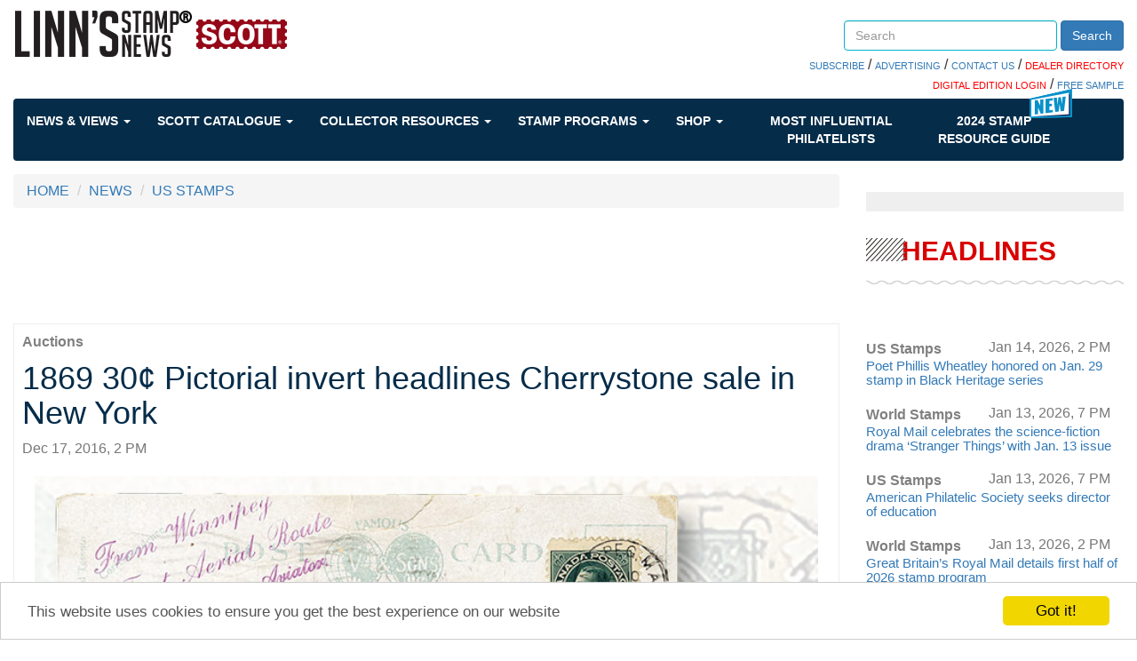

--- FILE ---
content_type: text/html; charset=utf-8
request_url: https://www.google.com/recaptcha/api2/aframe
body_size: 267
content:
<!DOCTYPE HTML><html><head><meta http-equiv="content-type" content="text/html; charset=UTF-8"></head><body><script nonce="6paZGIaj4UAS8atIrfUvsw">/** Anti-fraud and anti-abuse applications only. See google.com/recaptcha */ try{var clients={'sodar':'https://pagead2.googlesyndication.com/pagead/sodar?'};window.addEventListener("message",function(a){try{if(a.source===window.parent){var b=JSON.parse(a.data);var c=clients[b['id']];if(c){var d=document.createElement('img');d.src=c+b['params']+'&rc='+(localStorage.getItem("rc::a")?sessionStorage.getItem("rc::b"):"");window.document.body.appendChild(d);sessionStorage.setItem("rc::e",parseInt(sessionStorage.getItem("rc::e")||0)+1);localStorage.setItem("rc::h",'1768636495719');}}}catch(b){}});window.parent.postMessage("_grecaptcha_ready", "*");}catch(b){}</script></body></html>